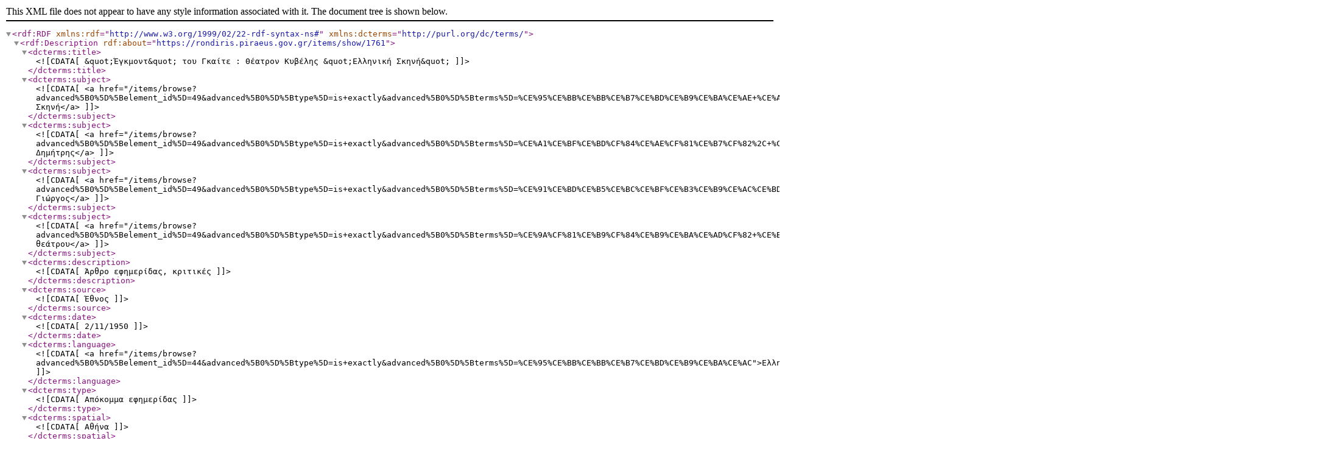

--- FILE ---
content_type: text/xml;charset=UTF-8
request_url: https://rondiris.piraeus.gov.gr/items/browse?tags=%CE%95%CE%B3%CE%BA%CE%BC%CE%BF%CE%BD%CF%84&sort_field=Dublin+Core%2CTitle&output=dc-rdf
body_size: 2325
content:
<rdf:RDF xmlns:rdf="http://www.w3.org/1999/02/22-rdf-syntax-ns#" xmlns:dcterms="http://purl.org/dc/terms/">
<rdf:Description rdf:about="https://rondiris.piraeus.gov.gr/items/show/1761">
    <dcterms:title><![CDATA[ &quot;Έγκμοντ&quot; του Γκαίτε : Θέατρον Κυβέλης &quot;Ελληνική Σκηνή&quot;]]></dcterms:title>
    <dcterms:subject><![CDATA[<a href="/items/browse?advanced%5B0%5D%5Belement_id%5D=49&advanced%5B0%5D%5Btype%5D=is+exactly&advanced%5B0%5D%5Bterms%5D=%CE%95%CE%BB%CE%BB%CE%B7%CE%BD%CE%B9%CE%BA%CE%AE+%CE%A3%CE%BA%CE%B7%CE%BD%CE%AE">Ελληνική Σκηνή</a>]]></dcterms:subject>
    <dcterms:subject><![CDATA[<a href="/items/browse?advanced%5B0%5D%5Belement_id%5D=49&advanced%5B0%5D%5Btype%5D=is+exactly&advanced%5B0%5D%5Bterms%5D=%CE%A1%CE%BF%CE%BD%CF%84%CE%AE%CF%81%CE%B7%CF%82%2C+%CE%94%CE%B7%CE%BC%CE%AE%CF%84%CF%81%CE%B7%CF%82">Ροντήρης, Δημήτρης</a>]]></dcterms:subject>
    <dcterms:subject><![CDATA[<a href="/items/browse?advanced%5B0%5D%5Belement_id%5D=49&advanced%5B0%5D%5Btype%5D=is+exactly&advanced%5B0%5D%5Bterms%5D=%CE%91%CE%BD%CE%B5%CE%BC%CE%BF%CE%B3%CE%B9%CE%AC%CE%BD%CE%BD%CE%B7%CF%82%2C+%CE%93%CE%B9%CF%8E%CF%81%CE%B3%CE%BF%CF%82">Ανεμογιάννης, Γιώργος</a>]]></dcterms:subject>
    <dcterms:subject><![CDATA[<a href="/items/browse?advanced%5B0%5D%5Belement_id%5D=49&advanced%5B0%5D%5Btype%5D=is+exactly&advanced%5B0%5D%5Bterms%5D=%CE%9A%CF%81%CE%B9%CF%84%CE%B9%CE%BA%CE%AD%CF%82+%CE%B8%CE%B5%CE%AC%CF%84%CF%81%CE%BF%CF%85">Κριτικές θεάτρου</a>]]></dcterms:subject>
    <dcterms:description><![CDATA[Άρθρο εφημερίδας, κριτικές]]></dcterms:description>
    <dcterms:source><![CDATA[Έθνος]]></dcterms:source>
    <dcterms:date><![CDATA[2/11/1950]]></dcterms:date>
    <dcterms:language><![CDATA[<a href="/items/browse?advanced%5B0%5D%5Belement_id%5D=44&advanced%5B0%5D%5Btype%5D=is+exactly&advanced%5B0%5D%5Bterms%5D=%CE%95%CE%BB%CE%BB%CE%B7%CE%BD%CE%B9%CE%BA%CE%AC">Ελληνικά</a>]]></dcterms:language>
    <dcterms:type><![CDATA[Απόκομμα εφημερίδας]]></dcterms:type>
    <dcterms:spatial><![CDATA[Αθήνα]]></dcterms:spatial>
</rdf:Description><rdf:Description rdf:about="https://rondiris.piraeus.gov.gr/items/show/1495">
    <dcterms:title><![CDATA[&quot;Έγκμοντ&quot;]]></dcterms:title>
    <dcterms:subject><![CDATA[<a href="/items/browse?advanced%5B0%5D%5Belement_id%5D=49&advanced%5B0%5D%5Btype%5D=is+exactly&advanced%5B0%5D%5Bterms%5D=%CE%A1%CE%BF%CE%BD%CF%84%CE%AE%CF%81%CE%B7%CF%82%2C+%CE%94%CE%B7%CE%BC%CE%AE%CF%84%CF%81%CE%B7%CF%82">Ροντήρης, Δημήτρης</a>]]></dcterms:subject>
    <dcterms:subject><![CDATA[<a href="/items/browse?advanced%5B0%5D%5Belement_id%5D=49&advanced%5B0%5D%5Btype%5D=is+exactly&advanced%5B0%5D%5Bterms%5D=%CE%95%CE%B8%CE%BD%CE%B9%CE%BA%CF%8C+%CE%98%CE%AD%CE%B1%CF%84%CF%81%CE%BF">Εθνικό Θέατρο</a>]]></dcterms:subject>
    <dcterms:description><![CDATA[Άρθρο εφημερίδας, κριτικές]]></dcterms:description>
    <dcterms:creator><![CDATA[<a href="/items/browse?advanced%5B0%5D%5Belement_id%5D=39&advanced%5B0%5D%5Btype%5D=is+exactly&advanced%5B0%5D%5Bterms%5D=%CE%9C%CE%B5%CE%BB%CE%AC%CF%82%2C+%CE%A3%CF%80%CF%8D%CF%81%CE%BF%CF%82">Μελάς, Σπύρος</a>]]></dcterms:creator>
    <dcterms:date><![CDATA[26/11/1950]]></dcterms:date>
    <dcterms:language><![CDATA[<a href="/items/browse?advanced%5B0%5D%5Belement_id%5D=44&advanced%5B0%5D%5Btype%5D=is+exactly&advanced%5B0%5D%5Bterms%5D=%CE%95%CE%BB%CE%BB%CE%B7%CE%BD%CE%B9%CE%BA%CE%AC">Ελληνικά</a>]]></dcterms:language>
    <dcterms:type><![CDATA[Απόκομμα εφημερίδας]]></dcterms:type>
    <dcterms:spatial><![CDATA[Αθήνα]]></dcterms:spatial>
</rdf:Description><rdf:Description rdf:about="https://rondiris.piraeus.gov.gr/items/show/1768">
    <dcterms:title><![CDATA[&quot;Έγκμοντ&quot;]]></dcterms:title>
    <dcterms:subject><![CDATA[<a href="/items/browse?advanced%5B0%5D%5Belement_id%5D=49&advanced%5B0%5D%5Btype%5D=is+exactly&advanced%5B0%5D%5Bterms%5D=%CE%95%CE%BB%CE%BB%CE%B7%CE%BD%CE%B9%CE%BA%CE%AE+%CE%A3%CE%BA%CE%B7%CE%BD%CE%AE">Ελληνική Σκηνή</a>]]></dcterms:subject>
    <dcterms:subject><![CDATA[<a href="/items/browse?advanced%5B0%5D%5Belement_id%5D=49&advanced%5B0%5D%5Btype%5D=is+exactly&advanced%5B0%5D%5Bterms%5D=%CE%A1%CE%BF%CE%BD%CF%84%CE%AE%CF%81%CE%B7%CF%82%2C+%CE%94%CE%B7%CE%BC%CE%AE%CF%84%CF%81%CE%B7%CF%82">Ροντήρης, Δημήτρης</a>]]></dcterms:subject>
    <dcterms:subject><![CDATA[<a href="/items/browse?advanced%5B0%5D%5Belement_id%5D=49&advanced%5B0%5D%5Btype%5D=is+exactly&advanced%5B0%5D%5Bterms%5D=%CE%91%CE%BD%CE%B5%CE%BC%CE%BF%CE%B3%CE%B9%CE%AC%CE%BD%CE%BD%CE%B7%CF%82%2C+%CE%93%CE%B9%CF%8E%CF%81%CE%B3%CE%BF%CF%82">Ανεμογιάννης, Γιώργος</a>]]></dcterms:subject>
    <dcterms:subject><![CDATA[<a href="/items/browse?advanced%5B0%5D%5Belement_id%5D=49&advanced%5B0%5D%5Btype%5D=is+exactly&advanced%5B0%5D%5Bterms%5D=%CE%9A%CF%81%CE%B9%CF%84%CE%B9%CE%BA%CE%AD%CF%82+%CE%B8%CE%B5%CE%AC%CF%84%CF%81%CE%BF%CF%85">Κριτικές θεάτρου</a>]]></dcterms:subject>
    <dcterms:description><![CDATA[Άρθρο εφημερίδας, κριτικές]]></dcterms:description>
    <dcterms:creator><![CDATA[<a href="/items/browse?advanced%5B0%5D%5Belement_id%5D=39&advanced%5B0%5D%5Btype%5D=is+exactly&advanced%5B0%5D%5Bterms%5D=%CE%A7%CF%81.+%CE%91%CE%B3%CE%B3.">Χρ. Αγγ.</a>]]></dcterms:creator>
    <dcterms:source><![CDATA[Εστία]]></dcterms:source>
    <dcterms:date><![CDATA[2/11/1950]]></dcterms:date>
    <dcterms:language><![CDATA[<a href="/items/browse?advanced%5B0%5D%5Belement_id%5D=44&advanced%5B0%5D%5Btype%5D=is+exactly&advanced%5B0%5D%5Bterms%5D=%CE%95%CE%BB%CE%BB%CE%B7%CE%BD%CE%B9%CE%BA%CE%AC">Ελληνικά</a>]]></dcterms:language>
    <dcterms:type><![CDATA[Απόκομμα εφημερίδας]]></dcterms:type>
    <dcterms:spatial><![CDATA[Αθήνα]]></dcterms:spatial>
</rdf:Description><rdf:Description rdf:about="https://rondiris.piraeus.gov.gr/items/show/1496">
    <dcterms:title><![CDATA[&quot;Ἐγκμοντ&quot; : Θέατρο Κυβέλης]]></dcterms:title>
    <dcterms:subject><![CDATA[<a href="/items/browse?advanced%5B0%5D%5Belement_id%5D=49&advanced%5B0%5D%5Btype%5D=is+exactly&advanced%5B0%5D%5Bterms%5D=%CE%95%CE%BB%CE%BB%CE%B7%CE%BD%CE%B9%CE%BA%CE%AE+%CE%A3%CE%BA%CE%B7%CE%BD%CE%AE">Ελληνική Σκηνή</a>]]></dcterms:subject>
    <dcterms:subject><![CDATA[<a href="/items/browse?advanced%5B0%5D%5Belement_id%5D=49&advanced%5B0%5D%5Btype%5D=is+exactly&advanced%5B0%5D%5Bterms%5D=%CE%9F%CE%B9%CE%BA%CE%BF%CE%BD%CE%BF%CE%BC%CE%B9%CE%BA%CE%AC">Οικονομικά</a>]]></dcterms:subject>
    <dcterms:description><![CDATA[Σχόλιο / Είδηση]]></dcterms:description>
    <dcterms:source><![CDATA[Περιοδικό Ρομάντζο]]></dcterms:source>
    <dcterms:date><![CDATA[28/11/1950]]></dcterms:date>
    <dcterms:language><![CDATA[<a href="/items/browse?advanced%5B0%5D%5Belement_id%5D=44&advanced%5B0%5D%5Btype%5D=is+exactly&advanced%5B0%5D%5Bterms%5D=%CE%95%CE%BB%CE%BB%CE%B7%CE%BD%CE%B9%CE%BA%CE%AC">Ελληνικά</a>]]></dcterms:language>
    <dcterms:type><![CDATA[Απόκομμα περιοδικού]]></dcterms:type>
    <dcterms:spatial><![CDATA[Αθήνα]]></dcterms:spatial>
</rdf:Description><rdf:Description rdf:about="https://rondiris.piraeus.gov.gr/items/show/1507">
    <dcterms:title><![CDATA[&quot;Ἐγκμοντ&quot; : Θέατρο Κυβέλης]]></dcterms:title>
    <dcterms:subject><![CDATA[<a href="/items/browse?advanced%5B0%5D%5Belement_id%5D=49&advanced%5B0%5D%5Btype%5D=is+exactly&advanced%5B0%5D%5Bterms%5D=%CE%95%CE%BB%CE%BB%CE%B7%CE%BD%CE%B9%CE%BA%CE%AE+%CE%A3%CE%BA%CE%B7%CE%BD%CE%AE">Ελληνική Σκηνή</a>]]></dcterms:subject>
    <dcterms:description><![CDATA[Σχόλιο / Είδηση]]></dcterms:description>
    <dcterms:source><![CDATA[Τα Νέα]]></dcterms:source>
    <dcterms:date><![CDATA[22/11/1950]]></dcterms:date>
    <dcterms:language><![CDATA[<a href="/items/browse?advanced%5B0%5D%5Belement_id%5D=44&advanced%5B0%5D%5Btype%5D=is+exactly&advanced%5B0%5D%5Bterms%5D=%CE%95%CE%BB%CE%BB%CE%B7%CE%BD%CE%B9%CE%BA%CE%AC">Ελληνικά</a>]]></dcterms:language>
    <dcterms:type><![CDATA[Απόκομμα εφημερίδας]]></dcterms:type>
    <dcterms:spatial><![CDATA[Αθήνα]]></dcterms:spatial>
</rdf:Description><rdf:Description rdf:about="https://rondiris.piraeus.gov.gr/items/show/1758">
    <dcterms:title><![CDATA[&quot;Έγκμοντ&quot; : Θέατρο Κυβέλης]]></dcterms:title>
    <dcterms:subject><![CDATA[<a href="/items/browse?advanced%5B0%5D%5Belement_id%5D=49&advanced%5B0%5D%5Btype%5D=is+exactly&advanced%5B0%5D%5Bterms%5D=%CE%95%CE%BB%CE%BB%CE%B7%CE%BD%CE%B9%CE%BA%CE%AE+%CE%A3%CE%BA%CE%B7%CE%BD%CE%AE">Ελληνική Σκηνή</a>]]></dcterms:subject>
    <dcterms:description><![CDATA[Άρθρο εφημερίδας]]></dcterms:description>
    <dcterms:source><![CDATA[Έθνος]]></dcterms:source>
    <dcterms:date><![CDATA[2/11/1950]]></dcterms:date>
    <dcterms:language><![CDATA[<a href="/items/browse?advanced%5B0%5D%5Belement_id%5D=44&advanced%5B0%5D%5Btype%5D=is+exactly&advanced%5B0%5D%5Bterms%5D=%CE%95%CE%BB%CE%BB%CE%B7%CE%BD%CE%B9%CE%BA%CE%AC">Ελληνικά</a>]]></dcterms:language>
    <dcterms:type><![CDATA[Απόκομμα εφημερίδας]]></dcterms:type>
    <dcterms:spatial><![CDATA[Αθήνα]]></dcterms:spatial>
</rdf:Description><rdf:Description rdf:about="https://rondiris.piraeus.gov.gr/items/show/1762">
    <dcterms:title><![CDATA[&quot;Έγκμοντ&quot; : Θέατρο Κυβέλης]]></dcterms:title>
    <dcterms:subject><![CDATA[<a href="/items/browse?advanced%5B0%5D%5Belement_id%5D=49&advanced%5B0%5D%5Btype%5D=is+exactly&advanced%5B0%5D%5Bterms%5D=%CE%95%CE%BB%CE%BB%CE%B7%CE%BD%CE%B9%CE%BA%CE%AE+%CE%A3%CE%BA%CE%B7%CE%BD%CE%AE">Ελληνική Σκηνή</a>]]></dcterms:subject>
    <dcterms:description><![CDATA[Σχόλιο / Είδηση]]></dcterms:description>
    <dcterms:source><![CDATA[Βραδυνή]]></dcterms:source>
    <dcterms:date><![CDATA[2/11/1950]]></dcterms:date>
    <dcterms:language><![CDATA[<a href="/items/browse?advanced%5B0%5D%5Belement_id%5D=44&advanced%5B0%5D%5Btype%5D=is+exactly&advanced%5B0%5D%5Bterms%5D=%CE%95%CE%BB%CE%BB%CE%B7%CE%BD%CE%B9%CE%BA%CE%AC">Ελληνικά</a>]]></dcterms:language>
    <dcterms:type><![CDATA[Απόκομμα εφημερίδας]]></dcterms:type>
    <dcterms:spatial><![CDATA[Αθήνα]]></dcterms:spatial>
</rdf:Description><rdf:Description rdf:about="https://rondiris.piraeus.gov.gr/items/show/1763">
    <dcterms:title><![CDATA[&quot;Έγκμοντ&quot; : Θέατρο Κυβέλης]]></dcterms:title>
    <dcterms:subject><![CDATA[<a href="/items/browse?advanced%5B0%5D%5Belement_id%5D=49&advanced%5B0%5D%5Btype%5D=is+exactly&advanced%5B0%5D%5Bterms%5D=%CE%95%CE%BB%CE%BB%CE%B7%CE%BD%CE%B9%CE%BA%CE%AE+%CE%A3%CE%BA%CE%B7%CE%BD%CE%AE">Ελληνική Σκηνή</a>]]></dcterms:subject>
    <dcterms:description><![CDATA[Άρθρο εφημερίδας]]></dcterms:description>
    <dcterms:source><![CDATA[Τα Νέα]]></dcterms:source>
    <dcterms:date><![CDATA[1/11/1950]]></dcterms:date>
    <dcterms:language><![CDATA[<a href="/items/browse?advanced%5B0%5D%5Belement_id%5D=44&advanced%5B0%5D%5Btype%5D=is+exactly&advanced%5B0%5D%5Bterms%5D=%CE%95%CE%BB%CE%BB%CE%B7%CE%BD%CE%B9%CE%BA%CE%AC">Ελληνικά</a>]]></dcterms:language>
    <dcterms:type><![CDATA[Απόκομμα εφημερίδας]]></dcterms:type>
    <dcterms:spatial><![CDATA[Αθήνα]]></dcterms:spatial>
</rdf:Description><rdf:Description rdf:about="https://rondiris.piraeus.gov.gr/items/show/1512">
    <dcterms:title><![CDATA[&quot;Ἐγκμοντ&quot; : Θέατρον Κυβέλης]]></dcterms:title>
    <dcterms:subject><![CDATA[<a href="/items/browse?advanced%5B0%5D%5Belement_id%5D=49&advanced%5B0%5D%5Btype%5D=is+exactly&advanced%5B0%5D%5Bterms%5D=%CE%95%CE%BB%CE%BB%CE%B7%CE%BD%CE%B9%CE%BA%CE%AE+%CE%A3%CE%BA%CE%B7%CE%BD%CE%AE">Ελληνική Σκηνή</a>]]></dcterms:subject>
    <dcterms:subject><![CDATA[<a href="/items/browse?advanced%5B0%5D%5Belement_id%5D=49&advanced%5B0%5D%5Btype%5D=is+exactly&advanced%5B0%5D%5Bterms%5D=Beethoven%2C+Ludwig+van">Beethoven, Ludwig van</a>]]></dcterms:subject>
    <dcterms:subject><![CDATA[<a href="/items/browse?advanced%5B0%5D%5Belement_id%5D=49&advanced%5B0%5D%5Btype%5D=is+exactly&advanced%5B0%5D%5Bterms%5D=%CE%9A%CF%81%CE%B9%CF%84%CE%B9%CE%BA%CE%AD%CF%82+%CE%B8%CE%B5%CE%AC%CF%84%CF%81%CE%BF%CF%85">Κριτικές θεάτρου</a>]]></dcterms:subject>
    <dcterms:description><![CDATA[Άρθρο εφημερίδας, κριτικές]]></dcterms:description>
    <dcterms:source><![CDATA[Μακεδονία]]></dcterms:source>
    <dcterms:date><![CDATA[21/11/1950]]></dcterms:date>
    <dcterms:language><![CDATA[<a href="/items/browse?advanced%5B0%5D%5Belement_id%5D=44&advanced%5B0%5D%5Btype%5D=is+exactly&advanced%5B0%5D%5Bterms%5D=%CE%95%CE%BB%CE%BB%CE%B7%CE%BD%CE%B9%CE%BA%CE%AC">Ελληνικά</a>]]></dcterms:language>
    <dcterms:type><![CDATA[Απόκομμα εφημερίδας]]></dcterms:type>
    <dcterms:spatial><![CDATA[Θεσσαλονίκη]]></dcterms:spatial>
</rdf:Description><rdf:Description rdf:about="https://rondiris.piraeus.gov.gr/items/show/1514">
    <dcterms:title><![CDATA[&quot;Ἐγκμοντ&quot; : Θέατρον Κυβέλης]]></dcterms:title>
    <dcterms:subject><![CDATA[<a href="/items/browse?advanced%5B0%5D%5Belement_id%5D=49&advanced%5B0%5D%5Btype%5D=is+exactly&advanced%5B0%5D%5Bterms%5D=%CE%95%CE%BB%CE%BB%CE%B7%CE%BD%CE%B9%CE%BA%CE%AE+%CE%A3%CE%BA%CE%B7%CE%BD%CE%AE">Ελληνική Σκηνή</a>]]></dcterms:subject>
    <dcterms:description><![CDATA[Άρθρο]]></dcterms:description>
    <dcterms:source><![CDATA[Περιοδικό Ρομάντζο]]></dcterms:source>
    <dcterms:date><![CDATA[21/11/1950]]></dcterms:date>
    <dcterms:language><![CDATA[<a href="/items/browse?advanced%5B0%5D%5Belement_id%5D=44&advanced%5B0%5D%5Btype%5D=is+exactly&advanced%5B0%5D%5Bterms%5D=%CE%95%CE%BB%CE%BB%CE%B7%CE%BD%CE%B9%CE%BA%CE%AC">Ελληνικά</a>]]></dcterms:language>
    <dcterms:type><![CDATA[Απόκομμα περιοδικού]]></dcterms:type>
    <dcterms:spatial><![CDATA[Αθήνα]]></dcterms:spatial>
</rdf:Description><rdf:Description rdf:about="https://rondiris.piraeus.gov.gr/items/show/1734">
    <dcterms:title><![CDATA[&quot;Έγκμοντ&quot; Γκαίτε:  στο Θέατρο Κυβέλης]]></dcterms:title>
    <dcterms:subject><![CDATA[<a href="/items/browse?advanced%5B0%5D%5Belement_id%5D=49&advanced%5B0%5D%5Btype%5D=is+exactly&advanced%5B0%5D%5Bterms%5D=%CE%95%CE%BB%CE%BB%CE%B7%CE%BD%CE%B9%CE%BA%CE%AE+%CE%A3%CE%BA%CE%B7%CE%BD%CE%AE">Ελληνική Σκηνή</a>]]></dcterms:subject>
    <dcterms:subject><![CDATA[<a href="/items/browse?advanced%5B0%5D%5Belement_id%5D=49&advanced%5B0%5D%5Btype%5D=is+exactly&advanced%5B0%5D%5Bterms%5D=%CE%A1%CE%BF%CE%BD%CF%84%CE%AE%CF%81%CE%B7%CF%82%2C+%CE%94%CE%B7%CE%BC%CE%AE%CF%84%CF%81%CE%B7%CF%82">Ροντήρης, Δημήτρης</a>]]></dcterms:subject>
    <dcterms:subject><![CDATA[<a href="/items/browse?advanced%5B0%5D%5Belement_id%5D=49&advanced%5B0%5D%5Btype%5D=is+exactly&advanced%5B0%5D%5Bterms%5D=%CE%9C%CF%80%CE%BF%CF%85%CF%83%CF%84%CE%AF%CE%BD%CF%84%CE%BF%CF%85%CF%8A%2C+%CE%99.">Μπουστίντουϊ, Ι.</a>]]></dcterms:subject>
    <dcterms:subject><![CDATA[<a href="/items/browse?advanced%5B0%5D%5Belement_id%5D=49&advanced%5B0%5D%5Btype%5D=is+exactly&advanced%5B0%5D%5Bterms%5D=%CE%91%CE%BD%CE%B5%CE%BC%CE%BF%CE%B3%CE%B9%CE%AC%CE%BD%CE%BD%CE%B7%CF%82%2C+%CE%93%CE%B9%CF%8E%CF%81%CE%B3%CE%BF%CF%82">Ανεμογιάννης, Γιώργος</a>]]></dcterms:subject>
    <dcterms:subject><![CDATA[<a href="/items/browse?advanced%5B0%5D%5Belement_id%5D=49&advanced%5B0%5D%5Btype%5D=is+exactly&advanced%5B0%5D%5Bterms%5D=%CE%9A%CF%81%CE%B9%CF%84%CE%B9%CE%BA%CE%AD%CF%82+%CE%B8%CE%B5%CE%AC%CF%84%CF%81%CE%BF%CF%85">Κριτικές θεάτρου</a>]]></dcterms:subject>
    <dcterms:description><![CDATA[Άρθρο εφημερίδας, κριτικές]]></dcterms:description>
    <dcterms:creator><![CDATA[<a href="/items/browse?advanced%5B0%5D%5Belement_id%5D=39&advanced%5B0%5D%5Btype%5D=is+exactly&advanced%5B0%5D%5Bterms%5D=%CE%A3%CF%80%CE%B7%CE%BB%CE%B9%CF%89%CF%84%CF%8C%CF%80%CE%BF%CF%85%CE%BB%CE%BF%CF%82%2C+%CE%A3%CF%84%CE%AC%CE%B8%CE%B7%CF%82">Σπηλιωτόπουλος, Στάθης</a>]]></dcterms:creator>
    <dcterms:source><![CDATA[Ακρόπολη]]></dcterms:source>
    <dcterms:date><![CDATA[3/11/1950]]></dcterms:date>
    <dcterms:language><![CDATA[<a href="/items/browse?advanced%5B0%5D%5Belement_id%5D=44&advanced%5B0%5D%5Btype%5D=is+exactly&advanced%5B0%5D%5Bterms%5D=%CE%95%CE%BB%CE%BB%CE%B7%CE%BD%CE%B9%CE%BA%CE%AC">Ελληνικά</a>]]></dcterms:language>
    <dcterms:type><![CDATA[Απόκομμα εφημερίδας]]></dcterms:type>
    <dcterms:spatial><![CDATA[Αθήνα]]></dcterms:spatial>
</rdf:Description><rdf:Description rdf:about="https://rondiris.piraeus.gov.gr/items/show/2080">
    <dcterms:title><![CDATA[&quot;Έγκμοντ&quot; Ελληνική Σκηνή]]></dcterms:title>
    <dcterms:subject><![CDATA[<a href="/items/browse?advanced%5B0%5D%5Belement_id%5D=49&advanced%5B0%5D%5Btype%5D=is+exactly&advanced%5B0%5D%5Bterms%5D=%CE%95%CE%BB%CE%BB%CE%B7%CE%BD%CE%B9%CE%BA%CE%AE+%CE%A3%CE%BA%CE%B7%CE%BD%CE%AE">Ελληνική Σκηνή</a>]]></dcterms:subject>
    <dcterms:description><![CDATA[Σχόλιο / Είδηση]]></dcterms:description>
    <dcterms:source><![CDATA[Ελευθερία]]></dcterms:source>
    <dcterms:date><![CDATA[3/1/1951]]></dcterms:date>
    <dcterms:language><![CDATA[<a href="/items/browse?advanced%5B0%5D%5Belement_id%5D=44&advanced%5B0%5D%5Btype%5D=is+exactly&advanced%5B0%5D%5Bterms%5D=%CE%95%CE%BB%CE%BB%CE%B7%CE%BD%CE%B9%CE%BA%CE%AC">Ελληνικά</a>]]></dcterms:language>
    <dcterms:type><![CDATA[Απόκομμα εφημερίδας]]></dcterms:type>
    <dcterms:spatial><![CDATA[Αθήνα]]></dcterms:spatial>
</rdf:Description><rdf:Description rdf:about="https://rondiris.piraeus.gov.gr/items/show/1753">
    <dcterms:title><![CDATA[&quot;Έγκμοντ&quot; θίασος &quot;Ελληνική Σκηνή&quot; ]]></dcterms:title>
    <dcterms:subject><![CDATA[<a href="/items/browse?advanced%5B0%5D%5Belement_id%5D=49&advanced%5B0%5D%5Btype%5D=is+exactly&advanced%5B0%5D%5Bterms%5D=%CE%95%CE%BB%CE%BB%CE%B7%CE%BD%CE%B9%CE%BA%CE%AE+%CE%A3%CE%BA%CE%B7%CE%BD%CE%AE">Ελληνική Σκηνή</a>]]></dcterms:subject>
    <dcterms:subject><![CDATA[<a href="/items/browse?advanced%5B0%5D%5Belement_id%5D=49&advanced%5B0%5D%5Btype%5D=is+exactly&advanced%5B0%5D%5Bterms%5D=%CE%A1%CE%BF%CE%BD%CF%84%CE%AE%CF%81%CE%B7%CF%82%2C+%CE%94%CE%B7%CE%BC%CE%AE%CF%84%CF%81%CE%B7%CF%82">Ροντήρης, Δημήτρης</a>]]></dcterms:subject>
    <dcterms:subject><![CDATA[<a href="/items/browse?advanced%5B0%5D%5Belement_id%5D=49&advanced%5B0%5D%5Btype%5D=is+exactly&advanced%5B0%5D%5Bterms%5D=%CE%9A%CF%81%CE%B9%CF%84%CE%B9%CE%BA%CE%AD%CF%82+%CE%B8%CE%B5%CE%AC%CF%84%CF%81%CE%BF%CF%85">Κριτικές θεάτρου</a>]]></dcterms:subject>
    <dcterms:description><![CDATA[Άρθρο εφημερίδας, κριτικές]]></dcterms:description>
    <dcterms:creator><![CDATA[<a href="/items/browse?advanced%5B0%5D%5Belement_id%5D=39&advanced%5B0%5D%5Btype%5D=is+exactly&advanced%5B0%5D%5Bterms%5D=%CE%A4%CE%B5%CF%81%CE%B6%CE%AC%CE%BA%CE%B7%CF%82%2C+%CE%86%CE%B3%CE%B3%CE%B5%CE%BB%CE%BF%CF%82">Τερζάκης, Άγγελος</a>]]></dcterms:creator>
    <dcterms:source><![CDATA[Βήμα]]></dcterms:source>
    <dcterms:date><![CDATA[3/11/1950]]></dcterms:date>
    <dcterms:language><![CDATA[<a href="/items/browse?advanced%5B0%5D%5Belement_id%5D=44&advanced%5B0%5D%5Btype%5D=is+exactly&advanced%5B0%5D%5Bterms%5D=%CE%95%CE%BB%CE%BB%CE%B7%CE%BD%CE%B9%CE%BA%CE%AC">Ελληνικά</a>]]></dcterms:language>
    <dcterms:type><![CDATA[Απόκομμα εφημερίδας]]></dcterms:type>
    <dcterms:spatial><![CDATA[Αθήνα]]></dcterms:spatial>
</rdf:Description><rdf:Description rdf:about="https://rondiris.piraeus.gov.gr/items/show/1705">
    <dcterms:title><![CDATA[&quot;Έγκμοντ&quot; του Γκαίτε]]></dcterms:title>
    <dcterms:subject><![CDATA[<a href="/items/browse?advanced%5B0%5D%5Belement_id%5D=49&advanced%5B0%5D%5Btype%5D=is+exactly&advanced%5B0%5D%5Bterms%5D=%CE%95%CE%BB%CE%BB%CE%B7%CE%BD%CE%B9%CE%BA%CE%AE+%CE%A3%CE%BA%CE%B7%CE%BD%CE%AE">Ελληνική Σκηνή</a>]]></dcterms:subject>
    <dcterms:subject><![CDATA[<a href="/items/browse?advanced%5B0%5D%5Belement_id%5D=49&advanced%5B0%5D%5Btype%5D=is+exactly&advanced%5B0%5D%5Bterms%5D=%CE%A1%CE%BF%CE%BD%CF%84%CE%AE%CF%81%CE%B7%CF%82%2C+%CE%94%CE%B7%CE%BC%CE%AE%CF%84%CF%81%CE%B7%CF%82">Ροντήρης, Δημήτρης</a>]]></dcterms:subject>
    <dcterms:subject><![CDATA[<a href="/items/browse?advanced%5B0%5D%5Belement_id%5D=49&advanced%5B0%5D%5Btype%5D=is+exactly&advanced%5B0%5D%5Bterms%5D=%CE%9A%CF%81%CE%B9%CF%84%CE%B9%CE%BA%CE%AD%CF%82+%CE%B8%CE%B5%CE%AC%CF%84%CF%81%CE%BF%CF%85">Κριτικές θεάτρου</a>]]></dcterms:subject>
    <dcterms:description><![CDATA[Άρθρο εφημερίδας, κριτικές]]></dcterms:description>
    <dcterms:creator><![CDATA[<a href="/items/browse?advanced%5B0%5D%5Belement_id%5D=39&advanced%5B0%5D%5Btype%5D=is+exactly&advanced%5B0%5D%5Bterms%5D=%CE%9A%CE%B1%CF%81%CE%B1%CE%B3%CE%AC%CF%84%CF%83%CE%B7%CF%82%2C+%CE%9C.">Καραγάτσης, Μ.</a>]]></dcterms:creator>
    <dcterms:source><![CDATA[Βραδυνή]]></dcterms:source>
    <dcterms:date><![CDATA[4/11/1950]]></dcterms:date>
    <dcterms:language><![CDATA[<a href="/items/browse?advanced%5B0%5D%5Belement_id%5D=44&advanced%5B0%5D%5Btype%5D=is+exactly&advanced%5B0%5D%5Bterms%5D=%CE%95%CE%BB%CE%BB%CE%B7%CE%BD%CE%B9%CE%BA%CE%AC">Ελληνικά</a>]]></dcterms:language>
    <dcterms:type><![CDATA[Απόκομμα εφημερίδας]]></dcterms:type>
    <dcterms:spatial><![CDATA[Αθήνα]]></dcterms:spatial>
</rdf:Description><rdf:Description rdf:about="https://rondiris.piraeus.gov.gr/items/show/1739">
    <dcterms:title><![CDATA[&quot;Έγκμοντ&quot; του Γκαίτε : Ελληνική Σκηνή, Θέατρον Κυβέλης]]></dcterms:title>
    <dcterms:subject><![CDATA[<a href="/items/browse?advanced%5B0%5D%5Belement_id%5D=49&advanced%5B0%5D%5Btype%5D=is+exactly&advanced%5B0%5D%5Bterms%5D=%CE%95%CE%BB%CE%BB%CE%B7%CE%BD%CE%B9%CE%BA%CE%AE+%CE%A3%CE%BA%CE%B7%CE%BD%CE%AE">Ελληνική Σκηνή</a>]]></dcterms:subject>
    <dcterms:subject><![CDATA[<a href="/items/browse?advanced%5B0%5D%5Belement_id%5D=49&advanced%5B0%5D%5Btype%5D=is+exactly&advanced%5B0%5D%5Bterms%5D=%CE%A1%CE%BF%CE%BD%CF%84%CE%AE%CF%81%CE%B7%CF%82%2C+%CE%94%CE%B7%CE%BC%CE%AE%CF%84%CF%81%CE%B7%CF%82">Ροντήρης, Δημήτρης</a>]]></dcterms:subject>
    <dcterms:description><![CDATA[Άρθρο, κριτική]]></dcterms:description>
    <dcterms:creator><![CDATA[<a href="/items/browse?advanced%5B0%5D%5Belement_id%5D=39&advanced%5B0%5D%5Btype%5D=is+exactly&advanced%5B0%5D%5Bterms%5D=%CE%A0%CE%B1%CF%81%CE%AC%CF%83%CF%87%CE%BF%CF%82%2C+%CE%9A%CF%8E%CF%83%CF%84%CE%B1%CF%82">Παράσχος, Κώστας</a>]]></dcterms:creator>
    <dcterms:source><![CDATA[Εθνικός Κήρυξ]]></dcterms:source>
    <dcterms:date><![CDATA[3/11/1950]]></dcterms:date>
    <dcterms:language><![CDATA[<a href="/items/browse?advanced%5B0%5D%5Belement_id%5D=44&advanced%5B0%5D%5Btype%5D=is+exactly&advanced%5B0%5D%5Bterms%5D=%CE%95%CE%BB%CE%BB%CE%B7%CE%BD%CE%B9%CE%BA%CE%AC">Ελληνικά</a>]]></dcterms:language>
    <dcterms:type><![CDATA[Απόκομμα εφημερίδας]]></dcterms:type>
    <dcterms:spatial><![CDATA[Αθηνα]]></dcterms:spatial>
</rdf:Description><rdf:Description rdf:about="https://rondiris.piraeus.gov.gr/items/show/1722">
    <dcterms:title><![CDATA[&quot;Έγκμοντ&quot; του Γκαίτε στην &quot;Ελληνική Σκήνη&quot;]]></dcterms:title>
    <dcterms:subject><![CDATA[<a href="/items/browse?advanced%5B0%5D%5Belement_id%5D=49&advanced%5B0%5D%5Btype%5D=is+exactly&advanced%5B0%5D%5Bterms%5D=%CE%95%CE%BB%CE%BB%CE%B7%CE%BD%CE%B9%CE%BA%CE%AE+%CE%A3%CE%BA%CE%B7%CE%BD%CE%AE">Ελληνική Σκηνή</a>]]></dcterms:subject>
    <dcterms:subject><![CDATA[<a href="/items/browse?advanced%5B0%5D%5Belement_id%5D=49&advanced%5B0%5D%5Btype%5D=is+exactly&advanced%5B0%5D%5Bterms%5D=%CE%A1%CE%BF%CE%BD%CF%84%CE%AE%CF%81%CE%B7%CF%82%2C+%CE%94%CE%B7%CE%BC%CE%AE%CF%84%CF%81%CE%B7%CF%82">Ροντήρης, Δημήτρης</a>]]></dcterms:subject>
    <dcterms:subject><![CDATA[<a href="/items/browse?advanced%5B0%5D%5Belement_id%5D=49&advanced%5B0%5D%5Btype%5D=is+exactly&advanced%5B0%5D%5Bterms%5D=%CE%9A%CF%81%CE%B9%CF%84%CE%B9%CE%BA%CE%AD%CF%82+%CE%B8%CE%B5%CE%AC%CF%84%CF%81%CE%BF%CF%85">Κριτικές θεάτρου</a>]]></dcterms:subject>
    <dcterms:description><![CDATA[Άρθρο εφημερίδας, κριτικές]]></dcterms:description>
    <dcterms:creator><![CDATA[<a href="/items/browse?advanced%5B0%5D%5Belement_id%5D=39&advanced%5B0%5D%5Btype%5D=is+exactly&advanced%5B0%5D%5Bterms%5D=%CE%A0%CE%BB%CF%89%CF%81%CE%AF%CF%84%CE%B7%CF%82%2C+%CE%9C%CE%AC%CF%81%CE%B9%CE%BF%CF%82">Πλωρίτης, Μάριος</a>]]></dcterms:creator>
    <dcterms:source><![CDATA[Ελευθερία]]></dcterms:source>
    <dcterms:date><![CDATA[4/11/1950]]></dcterms:date>
    <dcterms:language><![CDATA[<a href="/items/browse?advanced%5B0%5D%5Belement_id%5D=44&advanced%5B0%5D%5Btype%5D=is+exactly&advanced%5B0%5D%5Bterms%5D=%CE%95%CE%BB%CE%BB%CE%B7%CE%BD%CE%B9%CE%BA%CE%AC">Ελληνικά</a>]]></dcterms:language>
    <dcterms:type><![CDATA[Απόκομμα εφημερίδας]]></dcterms:type>
    <dcterms:spatial><![CDATA[Αθήνα]]></dcterms:spatial>
</rdf:Description><rdf:Description rdf:about="https://rondiris.piraeus.gov.gr/items/show/1711">
    <dcterms:title><![CDATA[&quot;Έγκμοντ&quot;: Θίασος Ροντήρη]]></dcterms:title>
    <dcterms:subject><![CDATA[<a href="/items/browse?advanced%5B0%5D%5Belement_id%5D=49&advanced%5B0%5D%5Btype%5D=is+exactly&advanced%5B0%5D%5Bterms%5D=%CE%A1%CE%BF%CE%BD%CF%84%CE%AE%CF%81%CE%B7%CF%82%2C+%CE%94%CE%B7%CE%BC%CE%AE%CF%84%CF%81%CE%B7%CF%82">Ροντήρης, Δημήτρης</a>]]></dcterms:subject>
    <dcterms:subject><![CDATA[<a href="/items/browse?advanced%5B0%5D%5Belement_id%5D=49&advanced%5B0%5D%5Btype%5D=is+exactly&advanced%5B0%5D%5Bterms%5D=%CE%95%CE%BB%CE%BB%CE%B7%CE%BD%CE%B9%CE%BA%CE%AE+%CE%A3%CE%BA%CE%B7%CE%BD%CE%AE">Ελληνική Σκηνή</a>]]></dcterms:subject>
    <dcterms:subject><![CDATA[<a href="/items/browse?advanced%5B0%5D%5Belement_id%5D=49&advanced%5B0%5D%5Btype%5D=is+exactly&advanced%5B0%5D%5Bterms%5D=%CE%9A%CF%81%CE%B9%CF%84%CE%B9%CE%BA%CE%AD%CF%82+%CE%B8%CE%B5%CE%AC%CF%84%CF%81%CE%BF%CF%85">Κριτικές θεάτρου</a>]]></dcterms:subject>
    <dcterms:description><![CDATA[Άρθρο εφημερίδας, κριτικές]]></dcterms:description>
    <dcterms:creator><![CDATA[<a href="/items/browse?advanced%5B0%5D%5Belement_id%5D=39&advanced%5B0%5D%5Btype%5D=is+exactly&advanced%5B0%5D%5Bterms%5D=%CE%A0%CE%B1%CF%84%CE%B1%CF%84%CE%B6%CE%AE%CF%82%2C+%CE%A3%CF%89%CF%84.">Πατατζής, Σωτ.</a>]]></dcterms:creator>
    <dcterms:source><![CDATA[Δημοκρατικός Τύπος]]></dcterms:source>
    <dcterms:date><![CDATA[5/11/1950]]></dcterms:date>
    <dcterms:language><![CDATA[<a href="/items/browse?advanced%5B0%5D%5Belement_id%5D=44&advanced%5B0%5D%5Btype%5D=is+exactly&advanced%5B0%5D%5Bterms%5D=%CE%95%CE%BB%CE%BB%CE%B7%CE%BD%CE%B9%CE%BA%CE%AC">Ελληνικά</a>]]></dcterms:language>
    <dcterms:type><![CDATA[Απόκομμα εφημερίδας]]></dcterms:type>
    <dcterms:spatial><![CDATA[Αθήνα]]></dcterms:spatial>
</rdf:Description><rdf:Description rdf:about="https://rondiris.piraeus.gov.gr/items/show/1667">
    <dcterms:title><![CDATA[Αι παραστάσεις του &quot;Έγκμοντ&quot;]]></dcterms:title>
    <dcterms:subject><![CDATA[<a href="/items/browse?advanced%5B0%5D%5Belement_id%5D=49&advanced%5B0%5D%5Btype%5D=is+exactly&advanced%5B0%5D%5Bterms%5D=%CE%95%CE%BB%CE%BB%CE%B7%CE%BD%CE%B9%CE%BA%CE%AE+%CE%A3%CE%BA%CE%B7%CE%BD%CE%AE">Ελληνική Σκηνή</a>]]></dcterms:subject>
    <dcterms:subject><![CDATA[<a href="/items/browse?advanced%5B0%5D%5Belement_id%5D=49&advanced%5B0%5D%5Btype%5D=is+exactly&advanced%5B0%5D%5Bterms%5D=%CE%9F%CE%B9%CE%BA%CE%BF%CE%BD%CE%BF%CE%BC%CE%B9%CE%BA%CE%AC">Οικονομικά</a>]]></dcterms:subject>
    <dcterms:description><![CDATA[Σχόλιο / Είδηση]]></dcterms:description>
    <dcterms:source><![CDATA[Εμπρός]]></dcterms:source>
    <dcterms:date><![CDATA[14/11/1950]]></dcterms:date>
    <dcterms:language><![CDATA[<a href="/items/browse?advanced%5B0%5D%5Belement_id%5D=44&advanced%5B0%5D%5Btype%5D=is+exactly&advanced%5B0%5D%5Bterms%5D=%CE%95%CE%BB%CE%BB%CE%B7%CE%BD%CE%B9%CE%BA%CE%AC">Ελληνικά</a>]]></dcterms:language>
    <dcterms:type><![CDATA[Απόκομμα εφημερίδας]]></dcterms:type>
    <dcterms:spatial><![CDATA[Αθήνα]]></dcterms:spatial>
</rdf:Description><rdf:Description rdf:about="https://rondiris.piraeus.gov.gr/items/show/180">
    <dcterms:title><![CDATA[Αλληλογραφία 1950]]></dcterms:title>
    <dcterms:subject><![CDATA[<a href="/items/browse?advanced%5B0%5D%5Belement_id%5D=49&advanced%5B0%5D%5Btype%5D=is+exactly&advanced%5B0%5D%5Bterms%5D=%CE%95%CF%80%CE%B1%CE%B3%CE%B3%CE%B5%CE%BB%CE%BC%CE%B1%CF%84%CE%B9%CE%BA%CE%AE+%CE%B1%CE%BB%CE%BB%CE%B7%CE%BB%CE%BF%CE%B3%CF%81%CE%B1%CF%86%CE%AF%CE%B1">Επαγγελματική αλληλογραφία</a>]]></dcterms:subject>
    <dcterms:subject><![CDATA[<a href="/items/browse?advanced%5B0%5D%5Belement_id%5D=49&advanced%5B0%5D%5Btype%5D=is+exactly&advanced%5B0%5D%5Bterms%5D=%CE%95%CE%BB%CE%BB%CE%B7%CE%BD%CE%B9%CE%BA%CE%AE+%CE%A3%CE%BA%CE%B7%CE%BD%CE%AE">Ελληνική Σκηνή</a>]]></dcterms:subject>
    <dcterms:abstract><![CDATA[Στις 20 του μήνα αρχίζει με τον &quot;Έγκμοντ&quot;. Έκλεισε συμφωνία με τους μουσικούς της ορχήστρας και πιστεύει ότι όλα θα πάνε καλά.]]></dcterms:abstract>
    <dcterms:date><![CDATA[[1950]]]></dcterms:date>
    <dcterms:language><![CDATA[<a href="/items/browse?advanced%5B0%5D%5Belement_id%5D=44&advanced%5B0%5D%5Btype%5D=is+exactly&advanced%5B0%5D%5Bterms%5D=%CE%95%CE%BB%CE%BB%CE%B7%CE%BD%CE%B9%CE%BA%CE%AC">Ελληνικά</a>]]></dcterms:language>
    <dcterms:type><![CDATA[Επιστολή]]></dcterms:type>
</rdf:Description><rdf:Description rdf:about="https://rondiris.piraeus.gov.gr/items/show/1738">
    <dcterms:title><![CDATA[Γκαίτε : &quot;Έγκμοντ&quot; ( η πρώτη της &quot;Ελληνική Σκηνή&quot;)]]></dcterms:title>
    <dcterms:subject><![CDATA[<a href="/items/browse?advanced%5B0%5D%5Belement_id%5D=49&advanced%5B0%5D%5Btype%5D=is+exactly&advanced%5B0%5D%5Bterms%5D=%CE%95%CE%BB%CE%BB%CE%B7%CE%BD%CE%B9%CE%BA%CE%AE+%CE%A3%CE%BA%CE%B7%CE%BD%CE%AE">Ελληνική Σκηνή</a>]]></dcterms:subject>
    <dcterms:description><![CDATA[Άρθρο εφημερίδας, κριτικές]]></dcterms:description>
    <dcterms:source><![CDATA[Τα Νέα]]></dcterms:source>
    <dcterms:date><![CDATA[3/11/1950]]></dcterms:date>
    <dcterms:language><![CDATA[<a href="/items/browse?advanced%5B0%5D%5Belement_id%5D=44&advanced%5B0%5D%5Btype%5D=is+exactly&advanced%5B0%5D%5Bterms%5D=%CE%95%CE%BB%CE%BB%CE%B7%CE%BD%CE%B9%CE%BA%CE%AC">Ελληνικά</a>]]></dcterms:language>
    <dcterms:type><![CDATA[Απόκομμα εφημερίδας]]></dcterms:type>
    <dcterms:spatial><![CDATA[Αθήνα]]></dcterms:spatial>
</rdf:Description></rdf:RDF>
